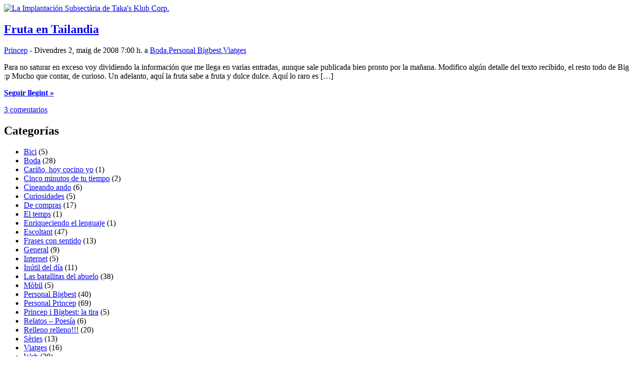

--- FILE ---
content_type: text/html; charset=UTF-8
request_url: http://subsecta.princep.net/tag/fruta/
body_size: 9353
content:
<!DOCTYPE html PUBLIC "-//W3C//DTD XHTML 1.0 Transitional//EN" "http://www.w3.org/TR/xhtml1/DTD/xhtml1-transitional.dtd">
<html xmlns="http://www.w3.org/1999/xhtml">
<head profile="http://gmpg.org/xfn/11">
<meta name="description" content="La Implantaci&oacute;n Subsect&agrave;ria de Taka's Klub Corp. - El retorn que no t'esperaves" />
<meta name="keywords" content="Princep, subsecta, implantaci&oacute;n, subsectaria, Bigbest, Yohatsigo, Yohat, la implantacion, Taka's Klub Corp." />
<meta name="author" content="Princep" />
<meta http-equiv="expires" content="0" />
<meta http-equiv="Content-Language" content="ca" />
<meta http-equiv="Content-Language" content="es-ES" />
<meta name="copyright" content="Copyright � 1999-2026 by Princep" />
<meta name="revisit-after" content="1 Days" />
<meta http-equiv="Pragma" content="no-cache" />
<meta http-equiv="Content-Type" content="text/html; charset=UTF-8" />
<title>La Implantaci&oacute;n Subsect&agrave;ria de Taka's Klub Corp. &mdash; fruta</title>
<link rel="shortcut icon" href="/wp-content/themes/subsecta/img/PrincepIcon.ico" />
<link rel="icon" href="/wp-content/themes/subsecta/img/PrincepIcon.gif" type="image/gif" />
<link rel="stylesheet" href="/wp-content/themes/subsecta/style.css" />
<link rel="pingback" href="/xmlrpc.php" />
<link rel="alternate" type="application/rss+xml" title="La Implantaci&oacute;n Subsect&agrave;ria RSS Feed" href="https://subsecta.princep.net/feed/" />

<script type="text/javascript">
var gaJsHost = (("https:" == document.location.protocol) ? "https://ssl." : "http://www.");
document.write(unescape("%3Cscript src='" + gaJsHost + "google-analytics.com/ga.js' type='text/javascript'%3E%3C/script%3E"));
</script>
<script type="text/javascript">
var pageTracker = _gat._getTracker("UA-3405993-1");
pageTracker._initData();
pageTracker._trackPageview();
</script>
<meta name='robots' content='max-image-preview:large' />
<link rel="alternate" type="application/rss+xml" title="La Implantación Subsectària de Taka&#039;s Klub Corp. &raquo; fruta Canal de les etiquetes" href="https://subsecta.princep.net/tag/fruta/feed/" />
<script type="text/javascript">
window._wpemojiSettings = {"baseUrl":"https:\/\/s.w.org\/images\/core\/emoji\/14.0.0\/72x72\/","ext":".png","svgUrl":"https:\/\/s.w.org\/images\/core\/emoji\/14.0.0\/svg\/","svgExt":".svg","source":{"concatemoji":"http:\/\/subsecta.princep.net\/wp-includes\/js\/wp-emoji-release.min.js?ver=6.2.8"}};
/*! This file is auto-generated */
!function(e,a,t){var n,r,o,i=a.createElement("canvas"),p=i.getContext&&i.getContext("2d");function s(e,t){p.clearRect(0,0,i.width,i.height),p.fillText(e,0,0);e=i.toDataURL();return p.clearRect(0,0,i.width,i.height),p.fillText(t,0,0),e===i.toDataURL()}function c(e){var t=a.createElement("script");t.src=e,t.defer=t.type="text/javascript",a.getElementsByTagName("head")[0].appendChild(t)}for(o=Array("flag","emoji"),t.supports={everything:!0,everythingExceptFlag:!0},r=0;r<o.length;r++)t.supports[o[r]]=function(e){if(p&&p.fillText)switch(p.textBaseline="top",p.font="600 32px Arial",e){case"flag":return s("\ud83c\udff3\ufe0f\u200d\u26a7\ufe0f","\ud83c\udff3\ufe0f\u200b\u26a7\ufe0f")?!1:!s("\ud83c\uddfa\ud83c\uddf3","\ud83c\uddfa\u200b\ud83c\uddf3")&&!s("\ud83c\udff4\udb40\udc67\udb40\udc62\udb40\udc65\udb40\udc6e\udb40\udc67\udb40\udc7f","\ud83c\udff4\u200b\udb40\udc67\u200b\udb40\udc62\u200b\udb40\udc65\u200b\udb40\udc6e\u200b\udb40\udc67\u200b\udb40\udc7f");case"emoji":return!s("\ud83e\udef1\ud83c\udffb\u200d\ud83e\udef2\ud83c\udfff","\ud83e\udef1\ud83c\udffb\u200b\ud83e\udef2\ud83c\udfff")}return!1}(o[r]),t.supports.everything=t.supports.everything&&t.supports[o[r]],"flag"!==o[r]&&(t.supports.everythingExceptFlag=t.supports.everythingExceptFlag&&t.supports[o[r]]);t.supports.everythingExceptFlag=t.supports.everythingExceptFlag&&!t.supports.flag,t.DOMReady=!1,t.readyCallback=function(){t.DOMReady=!0},t.supports.everything||(n=function(){t.readyCallback()},a.addEventListener?(a.addEventListener("DOMContentLoaded",n,!1),e.addEventListener("load",n,!1)):(e.attachEvent("onload",n),a.attachEvent("onreadystatechange",function(){"complete"===a.readyState&&t.readyCallback()})),(e=t.source||{}).concatemoji?c(e.concatemoji):e.wpemoji&&e.twemoji&&(c(e.twemoji),c(e.wpemoji)))}(window,document,window._wpemojiSettings);
</script>
<style type="text/css">
img.wp-smiley,
img.emoji {
	display: inline !important;
	border: none !important;
	box-shadow: none !important;
	height: 1em !important;
	width: 1em !important;
	margin: 0 0.07em !important;
	vertical-align: -0.1em !important;
	background: none !important;
	padding: 0 !important;
}
</style>
	<link rel='stylesheet' id='wp-block-library-css' href='http://subsecta.princep.net/wp-includes/css/dist/block-library/style.min.css?ver=6.2.8' type='text/css' media='all' />
<link rel='stylesheet' id='classic-theme-styles-css' href='http://subsecta.princep.net/wp-includes/css/classic-themes.min.css?ver=6.2.8' type='text/css' media='all' />
<style id='global-styles-inline-css' type='text/css'>
body{--wp--preset--color--black: #000000;--wp--preset--color--cyan-bluish-gray: #abb8c3;--wp--preset--color--white: #ffffff;--wp--preset--color--pale-pink: #f78da7;--wp--preset--color--vivid-red: #cf2e2e;--wp--preset--color--luminous-vivid-orange: #ff6900;--wp--preset--color--luminous-vivid-amber: #fcb900;--wp--preset--color--light-green-cyan: #7bdcb5;--wp--preset--color--vivid-green-cyan: #00d084;--wp--preset--color--pale-cyan-blue: #8ed1fc;--wp--preset--color--vivid-cyan-blue: #0693e3;--wp--preset--color--vivid-purple: #9b51e0;--wp--preset--gradient--vivid-cyan-blue-to-vivid-purple: linear-gradient(135deg,rgba(6,147,227,1) 0%,rgb(155,81,224) 100%);--wp--preset--gradient--light-green-cyan-to-vivid-green-cyan: linear-gradient(135deg,rgb(122,220,180) 0%,rgb(0,208,130) 100%);--wp--preset--gradient--luminous-vivid-amber-to-luminous-vivid-orange: linear-gradient(135deg,rgba(252,185,0,1) 0%,rgba(255,105,0,1) 100%);--wp--preset--gradient--luminous-vivid-orange-to-vivid-red: linear-gradient(135deg,rgba(255,105,0,1) 0%,rgb(207,46,46) 100%);--wp--preset--gradient--very-light-gray-to-cyan-bluish-gray: linear-gradient(135deg,rgb(238,238,238) 0%,rgb(169,184,195) 100%);--wp--preset--gradient--cool-to-warm-spectrum: linear-gradient(135deg,rgb(74,234,220) 0%,rgb(151,120,209) 20%,rgb(207,42,186) 40%,rgb(238,44,130) 60%,rgb(251,105,98) 80%,rgb(254,248,76) 100%);--wp--preset--gradient--blush-light-purple: linear-gradient(135deg,rgb(255,206,236) 0%,rgb(152,150,240) 100%);--wp--preset--gradient--blush-bordeaux: linear-gradient(135deg,rgb(254,205,165) 0%,rgb(254,45,45) 50%,rgb(107,0,62) 100%);--wp--preset--gradient--luminous-dusk: linear-gradient(135deg,rgb(255,203,112) 0%,rgb(199,81,192) 50%,rgb(65,88,208) 100%);--wp--preset--gradient--pale-ocean: linear-gradient(135deg,rgb(255,245,203) 0%,rgb(182,227,212) 50%,rgb(51,167,181) 100%);--wp--preset--gradient--electric-grass: linear-gradient(135deg,rgb(202,248,128) 0%,rgb(113,206,126) 100%);--wp--preset--gradient--midnight: linear-gradient(135deg,rgb(2,3,129) 0%,rgb(40,116,252) 100%);--wp--preset--duotone--dark-grayscale: url('#wp-duotone-dark-grayscale');--wp--preset--duotone--grayscale: url('#wp-duotone-grayscale');--wp--preset--duotone--purple-yellow: url('#wp-duotone-purple-yellow');--wp--preset--duotone--blue-red: url('#wp-duotone-blue-red');--wp--preset--duotone--midnight: url('#wp-duotone-midnight');--wp--preset--duotone--magenta-yellow: url('#wp-duotone-magenta-yellow');--wp--preset--duotone--purple-green: url('#wp-duotone-purple-green');--wp--preset--duotone--blue-orange: url('#wp-duotone-blue-orange');--wp--preset--font-size--small: 13px;--wp--preset--font-size--medium: 20px;--wp--preset--font-size--large: 36px;--wp--preset--font-size--x-large: 42px;--wp--preset--spacing--20: 0.44rem;--wp--preset--spacing--30: 0.67rem;--wp--preset--spacing--40: 1rem;--wp--preset--spacing--50: 1.5rem;--wp--preset--spacing--60: 2.25rem;--wp--preset--spacing--70: 3.38rem;--wp--preset--spacing--80: 5.06rem;--wp--preset--shadow--natural: 6px 6px 9px rgba(0, 0, 0, 0.2);--wp--preset--shadow--deep: 12px 12px 50px rgba(0, 0, 0, 0.4);--wp--preset--shadow--sharp: 6px 6px 0px rgba(0, 0, 0, 0.2);--wp--preset--shadow--outlined: 6px 6px 0px -3px rgba(255, 255, 255, 1), 6px 6px rgba(0, 0, 0, 1);--wp--preset--shadow--crisp: 6px 6px 0px rgba(0, 0, 0, 1);}:where(.is-layout-flex){gap: 0.5em;}body .is-layout-flow > .alignleft{float: left;margin-inline-start: 0;margin-inline-end: 2em;}body .is-layout-flow > .alignright{float: right;margin-inline-start: 2em;margin-inline-end: 0;}body .is-layout-flow > .aligncenter{margin-left: auto !important;margin-right: auto !important;}body .is-layout-constrained > .alignleft{float: left;margin-inline-start: 0;margin-inline-end: 2em;}body .is-layout-constrained > .alignright{float: right;margin-inline-start: 2em;margin-inline-end: 0;}body .is-layout-constrained > .aligncenter{margin-left: auto !important;margin-right: auto !important;}body .is-layout-constrained > :where(:not(.alignleft):not(.alignright):not(.alignfull)){max-width: var(--wp--style--global--content-size);margin-left: auto !important;margin-right: auto !important;}body .is-layout-constrained > .alignwide{max-width: var(--wp--style--global--wide-size);}body .is-layout-flex{display: flex;}body .is-layout-flex{flex-wrap: wrap;align-items: center;}body .is-layout-flex > *{margin: 0;}:where(.wp-block-columns.is-layout-flex){gap: 2em;}.has-black-color{color: var(--wp--preset--color--black) !important;}.has-cyan-bluish-gray-color{color: var(--wp--preset--color--cyan-bluish-gray) !important;}.has-white-color{color: var(--wp--preset--color--white) !important;}.has-pale-pink-color{color: var(--wp--preset--color--pale-pink) !important;}.has-vivid-red-color{color: var(--wp--preset--color--vivid-red) !important;}.has-luminous-vivid-orange-color{color: var(--wp--preset--color--luminous-vivid-orange) !important;}.has-luminous-vivid-amber-color{color: var(--wp--preset--color--luminous-vivid-amber) !important;}.has-light-green-cyan-color{color: var(--wp--preset--color--light-green-cyan) !important;}.has-vivid-green-cyan-color{color: var(--wp--preset--color--vivid-green-cyan) !important;}.has-pale-cyan-blue-color{color: var(--wp--preset--color--pale-cyan-blue) !important;}.has-vivid-cyan-blue-color{color: var(--wp--preset--color--vivid-cyan-blue) !important;}.has-vivid-purple-color{color: var(--wp--preset--color--vivid-purple) !important;}.has-black-background-color{background-color: var(--wp--preset--color--black) !important;}.has-cyan-bluish-gray-background-color{background-color: var(--wp--preset--color--cyan-bluish-gray) !important;}.has-white-background-color{background-color: var(--wp--preset--color--white) !important;}.has-pale-pink-background-color{background-color: var(--wp--preset--color--pale-pink) !important;}.has-vivid-red-background-color{background-color: var(--wp--preset--color--vivid-red) !important;}.has-luminous-vivid-orange-background-color{background-color: var(--wp--preset--color--luminous-vivid-orange) !important;}.has-luminous-vivid-amber-background-color{background-color: var(--wp--preset--color--luminous-vivid-amber) !important;}.has-light-green-cyan-background-color{background-color: var(--wp--preset--color--light-green-cyan) !important;}.has-vivid-green-cyan-background-color{background-color: var(--wp--preset--color--vivid-green-cyan) !important;}.has-pale-cyan-blue-background-color{background-color: var(--wp--preset--color--pale-cyan-blue) !important;}.has-vivid-cyan-blue-background-color{background-color: var(--wp--preset--color--vivid-cyan-blue) !important;}.has-vivid-purple-background-color{background-color: var(--wp--preset--color--vivid-purple) !important;}.has-black-border-color{border-color: var(--wp--preset--color--black) !important;}.has-cyan-bluish-gray-border-color{border-color: var(--wp--preset--color--cyan-bluish-gray) !important;}.has-white-border-color{border-color: var(--wp--preset--color--white) !important;}.has-pale-pink-border-color{border-color: var(--wp--preset--color--pale-pink) !important;}.has-vivid-red-border-color{border-color: var(--wp--preset--color--vivid-red) !important;}.has-luminous-vivid-orange-border-color{border-color: var(--wp--preset--color--luminous-vivid-orange) !important;}.has-luminous-vivid-amber-border-color{border-color: var(--wp--preset--color--luminous-vivid-amber) !important;}.has-light-green-cyan-border-color{border-color: var(--wp--preset--color--light-green-cyan) !important;}.has-vivid-green-cyan-border-color{border-color: var(--wp--preset--color--vivid-green-cyan) !important;}.has-pale-cyan-blue-border-color{border-color: var(--wp--preset--color--pale-cyan-blue) !important;}.has-vivid-cyan-blue-border-color{border-color: var(--wp--preset--color--vivid-cyan-blue) !important;}.has-vivid-purple-border-color{border-color: var(--wp--preset--color--vivid-purple) !important;}.has-vivid-cyan-blue-to-vivid-purple-gradient-background{background: var(--wp--preset--gradient--vivid-cyan-blue-to-vivid-purple) !important;}.has-light-green-cyan-to-vivid-green-cyan-gradient-background{background: var(--wp--preset--gradient--light-green-cyan-to-vivid-green-cyan) !important;}.has-luminous-vivid-amber-to-luminous-vivid-orange-gradient-background{background: var(--wp--preset--gradient--luminous-vivid-amber-to-luminous-vivid-orange) !important;}.has-luminous-vivid-orange-to-vivid-red-gradient-background{background: var(--wp--preset--gradient--luminous-vivid-orange-to-vivid-red) !important;}.has-very-light-gray-to-cyan-bluish-gray-gradient-background{background: var(--wp--preset--gradient--very-light-gray-to-cyan-bluish-gray) !important;}.has-cool-to-warm-spectrum-gradient-background{background: var(--wp--preset--gradient--cool-to-warm-spectrum) !important;}.has-blush-light-purple-gradient-background{background: var(--wp--preset--gradient--blush-light-purple) !important;}.has-blush-bordeaux-gradient-background{background: var(--wp--preset--gradient--blush-bordeaux) !important;}.has-luminous-dusk-gradient-background{background: var(--wp--preset--gradient--luminous-dusk) !important;}.has-pale-ocean-gradient-background{background: var(--wp--preset--gradient--pale-ocean) !important;}.has-electric-grass-gradient-background{background: var(--wp--preset--gradient--electric-grass) !important;}.has-midnight-gradient-background{background: var(--wp--preset--gradient--midnight) !important;}.has-small-font-size{font-size: var(--wp--preset--font-size--small) !important;}.has-medium-font-size{font-size: var(--wp--preset--font-size--medium) !important;}.has-large-font-size{font-size: var(--wp--preset--font-size--large) !important;}.has-x-large-font-size{font-size: var(--wp--preset--font-size--x-large) !important;}
.wp-block-navigation a:where(:not(.wp-element-button)){color: inherit;}
:where(.wp-block-columns.is-layout-flex){gap: 2em;}
.wp-block-pullquote{font-size: 1.5em;line-height: 1.6;}
</style>
<style id='akismet-widget-style-inline-css' type='text/css'>

			.a-stats {
				--akismet-color-mid-green: #357b49;
				--akismet-color-white: #fff;
				--akismet-color-light-grey: #f6f7f7;

				max-width: 350px;
				width: auto;
			}

			.a-stats * {
				all: unset;
				box-sizing: border-box;
			}

			.a-stats strong {
				font-weight: 600;
			}

			.a-stats a.a-stats__link,
			.a-stats a.a-stats__link:visited,
			.a-stats a.a-stats__link:active {
				background: var(--akismet-color-mid-green);
				border: none;
				box-shadow: none;
				border-radius: 8px;
				color: var(--akismet-color-white);
				cursor: pointer;
				display: block;
				font-family: -apple-system, BlinkMacSystemFont, 'Segoe UI', 'Roboto', 'Oxygen-Sans', 'Ubuntu', 'Cantarell', 'Helvetica Neue', sans-serif;
				font-weight: 500;
				padding: 12px;
				text-align: center;
				text-decoration: none;
				transition: all 0.2s ease;
			}

			/* Extra specificity to deal with TwentyTwentyOne focus style */
			.widget .a-stats a.a-stats__link:focus {
				background: var(--akismet-color-mid-green);
				color: var(--akismet-color-white);
				text-decoration: none;
			}

			.a-stats a.a-stats__link:hover {
				filter: brightness(110%);
				box-shadow: 0 4px 12px rgba(0, 0, 0, 0.06), 0 0 2px rgba(0, 0, 0, 0.16);
			}

			.a-stats .count {
				color: var(--akismet-color-white);
				display: block;
				font-size: 1.5em;
				line-height: 1.4;
				padding: 0 13px;
				white-space: nowrap;
			}
		
</style>
<link rel="https://api.w.org/" href="https://subsecta.princep.net/wp-json/" /><link rel="alternate" type="application/json" href="https://subsecta.princep.net/wp-json/wp/v2/tags/302" /><link rel="EditURI" type="application/rsd+xml" title="RSD" href="https://subsecta.princep.net/xmlrpc.php?rsd" />
<link rel="wlwmanifest" type="application/wlwmanifest+xml" href="http://subsecta.princep.net/wp-includes/wlwmanifest.xml" />
<meta name="generator" content="WordPress 6.2.8" />

    <script type='text/javascript' language='Javascript'>
      function s_toggleDisplay(his, me, show, hide) {
        if (his.style.display != 'none') {
          his.style.display = 'none';
          me.innerHTML = show;
        } else {
          his.style.display = 'block';
          me.innerHTML = hide;
        }
      }
      </script>
<!-- WP-SWFObject 2.4 by unijimpe -->
<script src="https://subsecta.princep.net/wp-content/plugins/wp-swfobject/2.0/swfobject.js" type="text/javascript"></script>
<style type="text/css">.recentcomments a{display:inline !important;padding:0 !important;margin:0 !important;}</style></head>
<body>
<div id="box">
<div class="cap">
<a href="/">
<img title="La Implantaci&oacute;n Subsect&agrave;ria de Taka's Klub Corp." src="/wp-content/themes/subsecta/img/cap.png" alt="La Implantaci&oacute;n Subsect&agrave;ria de Taka's Klub Corp." width="760" height="120" border="0" alt="La Implantaci&oacute;n Subsect&agrave;ria de Taka's Klub Corp." />
</a>
</div>  
<div id="cos">
  
  
<div class="entrada" id="post-185">  
<h2><a href="https://subsecta.princep.net/fruta-en-tailandia/" rel="bookmark">Fruta en Tailandia</a></h2> 
<div class="meta"><div class="autor_img"></div><a href="https://subsecta.princep.net/author/princep/" title="Entrades de Princep" rel="author">Princep</a> - Divendres 2, maig de 2008 7:00 h. a <a href="https://subsecta.princep.net/cat/boda/" rel="category tag">Boda</a>,<a href="https://subsecta.princep.net/cat/personal-bigbest/" rel="category tag">Personal Bigbest</a>,<a href="https://subsecta.princep.net/cat/viatges/" rel="category tag">Viatges</a></div>
<div class="text"> <p>Para no saturar en exceso voy dividiendo la información que me llega en varias entradas, aunque sale publicada bien pronto por la mañana. Modifico algún detalle del texto recibido, el resto todo de Big :p Mucho que contar, de curioso. Un adelanto, aquí la fruta sabe a fruta y dulce dulce. Aquí lo raro es [&hellip;]</p>
 <p><strong><a href="https://subsecta.princep.net/fruta-en-tailandia/">Seguir llegint &raquo;</a></strong></p> </div>  
<div class="metacomm"> <a href="https://subsecta.princep.net/fruta-en-tailandia/#comments" rel="comments" class="comments">3 comentarios</a> 
 
</div></div>   
 
</div>  
<div id="sidebar">



<div class="columna"><h2>Categorías</h2>
			<ul>
					<li class="cat-item cat-item-163"><a href="https://subsecta.princep.net/cat/bici/">Bici</a> (5)
</li>
	<li class="cat-item cat-item-25"><a href="https://subsecta.princep.net/cat/boda/">Boda</a> (28)
</li>
	<li class="cat-item cat-item-47"><a href="https://subsecta.princep.net/cat/cocina/">Cariño, hoy cocino yo</a> (1)
</li>
	<li class="cat-item cat-item-117"><a href="https://subsecta.princep.net/cat/cinco-minutos-de-tu-tiempo/">Cinco minutos de tu tiempo</a> (2)
</li>
	<li class="cat-item cat-item-42"><a href="https://subsecta.princep.net/cat/cineando-ando/">Cineando ando</a> (6)
</li>
	<li class="cat-item cat-item-358"><a href="https://subsecta.princep.net/cat/curiosidades/">Curiosidades</a> (5)
</li>
	<li class="cat-item cat-item-188"><a href="https://subsecta.princep.net/cat/de-compras/">De compras</a> (17)
</li>
	<li class="cat-item cat-item-339"><a href="https://subsecta.princep.net/cat/el-temps/">El temps</a> (1)
</li>
	<li class="cat-item cat-item-327"><a href="https://subsecta.princep.net/cat/enriqueciendo-el-lenguaje/">Enriqueciendo el lenguaje</a> (1)
</li>
	<li class="cat-item cat-item-39"><a href="https://subsecta.princep.net/cat/escoltant/">Escoltant</a> (47)
</li>
	<li class="cat-item cat-item-60"><a href="https://subsecta.princep.net/cat/frases-con-sentido/">Frases con sentido</a> (13)
</li>
	<li class="cat-item cat-item-1"><a href="https://subsecta.princep.net/cat/general/">General</a> (9)
</li>
	<li class="cat-item cat-item-96"><a href="https://subsecta.princep.net/cat/internet/">Internet</a> (5)
</li>
	<li class="cat-item cat-item-10"><a href="https://subsecta.princep.net/cat/inutil-del-dia/">Inútil del día</a> (11)
</li>
	<li class="cat-item cat-item-40"><a href="https://subsecta.princep.net/cat/las-batallitas-del-abuelo/">Las batallitas del abuelo</a> (38)
</li>
	<li class="cat-item cat-item-89"><a href="https://subsecta.princep.net/cat/mobil/">Mòbil</a> (5)
</li>
	<li class="cat-item cat-item-24"><a href="https://subsecta.princep.net/cat/personal-bigbest/">Personal Bigbest</a> (40)
</li>
	<li class="cat-item cat-item-23"><a href="https://subsecta.princep.net/cat/personal-princep/">Personal Princep</a> (69)
</li>
	<li class="cat-item cat-item-8"><a href="https://subsecta.princep.net/cat/princep-i-bigbest-la-tira/">Princep i Bigbest: la tira</a> (5)
</li>
	<li class="cat-item cat-item-41"><a href="https://subsecta.princep.net/cat/relatos-poesia/">Relatos &#8211; Poesía</a> (6)
</li>
	<li class="cat-item cat-item-30"><a href="https://subsecta.princep.net/cat/relleno-relleno/">Relleno relleno!!!</a> (20)
</li>
	<li class="cat-item cat-item-59"><a href="https://subsecta.princep.net/cat/series/">Sèries</a> (13)
</li>
	<li class="cat-item cat-item-61"><a href="https://subsecta.princep.net/cat/viatges/">Viatges</a> (16)
</li>
	<li class="cat-item cat-item-3"><a href="https://subsecta.princep.net/cat/web/">Web</a> (20)
</li>
	<li class="cat-item cat-item-110"><a href="https://subsecta.princep.net/cat/wii/">Wii</a> (7)
</li>
			</ul>

			<div class="sota"></div></div><div class="columna"><h2>Últimos comentarios</h2><ul id="recentcomments"><li class="recentcomments"><span class="comment-author-link">2501</span> en <a href="https://subsecta.princep.net/z100-arrivarriva/comment-page-1/#comment-29636">Z100 &#8211; Arrivarriva</a></li><li class="recentcomments"><span class="comment-author-link">Internautin</span> en <a href="https://subsecta.princep.net/z100-arrivarriva/comment-page-1/#comment-27097">Z100 &#8211; Arrivarriva</a></li><li class="recentcomments"><span class="comment-author-link">Tamare</span> en <a href="https://subsecta.princep.net/z100-arrivarriva/comment-page-1/#comment-27089">Z100 &#8211; Arrivarriva</a></li><li class="recentcomments"><span class="comment-author-link">fernando d. t</span> en <a href="https://subsecta.princep.net/el-campeon/comment-page-1/#comment-27037">El campeón</a></li><li class="recentcomments"><span class="comment-author-link">edward</span> en <a href="https://subsecta.princep.net/momia-chachapoyas/comment-page-1/#comment-26615">Momia Chachapoyas</a></li><li class="recentcomments"><span class="comment-author-link"><a href="http://subsecta.princep.net" class="url" rel="ugc">Princep</a></span> en <a href="https://subsecta.princep.net/pijama-de-venom-spider-man/comment-page-1/#comment-14807">Pijama de Venom (Spider-Man)</a></li><li class="recentcomments"><span class="comment-author-link">angela angulo</span> en <a href="https://subsecta.princep.net/pijama-de-venom-spider-man/comment-page-1/#comment-14806">Pijama de Venom (Spider-Man)</a></li><li class="recentcomments"><span class="comment-author-link">Jose</span> en <a href="https://subsecta.princep.net/nina-el-malo-eres-tu/comment-page-1/#comment-14612">Nina &#8211; El malo eres tú</a></li><li class="recentcomments"><span class="comment-author-link">jesusito</span> en <a href="https://subsecta.princep.net/jesucristo-el-robot-del-futuro/comment-page-1/#comment-14209">Jesucristo, el robot del futuro</a></li><li class="recentcomments"><span class="comment-author-link">mi nombre</span> en <a href="https://subsecta.princep.net/jesucristo-el-robot-del-futuro/comment-page-1/#comment-14195">Jesucristo, el robot del futuro</a></li><li class="recentcomments"><span class="comment-author-link"><a href="http://subsecta.princep.net" class="url" rel="ugc">Princep</a></span> en <a href="https://subsecta.princep.net/suda/comment-page-1/#comment-11506">Suda</a></li><li class="recentcomments"><span class="comment-author-link">Bigbest</span> en <a href="https://subsecta.princep.net/suda/comment-page-1/#comment-11505">Suda</a></li><li class="recentcomments"><span class="comment-author-link"><a href="http://subsecta.princep.net" class="url" rel="ugc">Princep</a></span> en <a href="https://subsecta.princep.net/suda/comment-page-1/#comment-11503">Suda</a></li><li class="recentcomments"><span class="comment-author-link">Bigbest</span> en <a href="https://subsecta.princep.net/suda/comment-page-1/#comment-11480">Suda</a></li><li class="recentcomments"><span class="comment-author-link">pedro</span> en <a href="https://subsecta.princep.net/el-bosque-de-tallac-en-dvd/comment-page-1/#comment-10520">El bosque de Tallac en DVD</a></li></ul><div class="sota"></div></div><div class="columna"><h2>Escribimos sobre&#8230;</h2><div class="tagcloud"><a href="https://subsecta.princep.net/tag/25/" class="tag-cloud-link tag-link-19 tag-link-position-1" style="font-size: 8pt;" aria-label="25 (2 elements)">25</a>
<a href="https://subsecta.princep.net/tag/aeropuerto/" class="tag-cloud-link tag-link-261 tag-link-position-2" style="font-size: 10.507462686567pt;" aria-label="aeropuerto (3 elements)">aeropuerto</a>
<a href="https://subsecta.princep.net/tag/albert-om/" class="tag-cloud-link tag-link-322 tag-link-position-3" style="font-size: 10.507462686567pt;" aria-label="Albert Om (3 elements)">Albert Om</a>
<a href="https://subsecta.princep.net/tag/aniversario/" class="tag-cloud-link tag-link-18 tag-link-position-4" style="font-size: 8pt;" aria-label="aniversario (2 elements)">aniversario</a>
<a href="https://subsecta.princep.net/tag/aperitivo/" class="tag-cloud-link tag-link-196 tag-link-position-5" style="font-size: 12.597014925373pt;" aria-label="aperitivo (4 elements)">aperitivo</a>
<a href="https://subsecta.princep.net/tag/bangkok/" class="tag-cloud-link tag-link-259 tag-link-position-6" style="font-size: 10.507462686567pt;" aria-label="bangkok (3 elements)">bangkok</a>
<a href="https://subsecta.princep.net/tag/bici/" class="tag-cloud-link tag-link-407 tag-link-position-7" style="font-size: 14.268656716418pt;" aria-label="Bici (5 elements)">Bici</a>
<a href="https://subsecta.princep.net/tag/bicicleta/" class="tag-cloud-link tag-link-164 tag-link-position-8" style="font-size: 14.268656716418pt;" aria-label="bicicleta (5 elements)">bicicleta</a>
<a href="https://subsecta.princep.net/tag/bicing/" class="tag-cloud-link tag-link-328 tag-link-position-9" style="font-size: 12.597014925373pt;" aria-label="bicing (4 elements)">bicing</a>
<a href="https://subsecta.princep.net/tag/bigbest/" class="tag-cloud-link tag-link-7 tag-link-position-10" style="font-size: 18.865671641791pt;" aria-label="Bigbest (9 elements)">Bigbest</a>
<a href="https://subsecta.princep.net/tag/boda/" class="tag-cloud-link tag-link-403 tag-link-position-11" style="font-size: 22pt;" aria-label="Boda (13 elements)">Boda</a>
<a href="https://subsecta.princep.net/tag/bosque/" class="tag-cloud-link tag-link-57 tag-link-position-12" style="font-size: 12.597014925373pt;" aria-label="bosque (4 elements)">bosque</a>
<a href="https://subsecta.princep.net/tag/carino/" class="tag-cloud-link tag-link-342 tag-link-position-13" style="font-size: 8pt;" aria-label="cariño (2 elements)">cariño</a>
<a href="https://subsecta.princep.net/tag/charla/" class="tag-cloud-link tag-link-74 tag-link-position-14" style="font-size: 8pt;" aria-label="charla (2 elements)">charla</a>
<a href="https://subsecta.princep.net/tag/chiang-mai/" class="tag-cloud-link tag-link-274 tag-link-position-15" style="font-size: 10.507462686567pt;" aria-label="chiang mai (3 elements)">chiang mai</a>
<a href="https://subsecta.princep.net/tag/comida/" class="tag-cloud-link tag-link-192 tag-link-position-16" style="font-size: 12.597014925373pt;" aria-label="comida (4 elements)">comida</a>
<a href="https://subsecta.princep.net/tag/cumple/" class="tag-cloud-link tag-link-16 tag-link-position-17" style="font-size: 10.507462686567pt;" aria-label="cumple (3 elements)">cumple</a>
<a href="https://subsecta.princep.net/tag/cumpleanos/" class="tag-cloud-link tag-link-17 tag-link-position-18" style="font-size: 10.507462686567pt;" aria-label="cumpleaños (3 elements)">cumpleaños</a>
<a href="https://subsecta.princep.net/tag/cursillo/" class="tag-cloud-link tag-link-76 tag-link-position-19" style="font-size: 10.507462686567pt;" aria-label="cursillo (3 elements)">cursillo</a>
<a href="https://subsecta.princep.net/tag/el-club/" class="tag-cloud-link tag-link-321 tag-link-position-20" style="font-size: 10.507462686567pt;" aria-label="el club (3 elements)">el club</a>
<a href="https://subsecta.princep.net/tag/internet/" class="tag-cloud-link tag-link-405 tag-link-position-21" style="font-size: 12.597014925373pt;" aria-label="Internet (4 elements)">Internet</a>
<a href="https://subsecta.princep.net/tag/invitacion/" class="tag-cloud-link tag-link-129 tag-link-position-22" style="font-size: 8pt;" aria-label="Invitacion (2 elements)">Invitacion</a>
<a href="https://subsecta.princep.net/tag/inutil/" class="tag-cloud-link tag-link-13 tag-link-position-23" style="font-size: 8pt;" aria-label="inútil (2 elements)">inútil</a>
<a href="https://subsecta.princep.net/tag/jacky/" class="tag-cloud-link tag-link-54 tag-link-position-24" style="font-size: 12.597014925373pt;" aria-label="jacky (4 elements)">jacky</a>
<a href="https://subsecta.princep.net/tag/japon/" class="tag-cloud-link tag-link-191 tag-link-position-25" style="font-size: 10.507462686567pt;" aria-label="japón (3 elements)">japón</a>
<a href="https://subsecta.princep.net/tag/kit-kat/" class="tag-cloud-link tag-link-218 tag-link-position-26" style="font-size: 10.507462686567pt;" aria-label="kit kat (3 elements)">kit kat</a>
<a href="https://subsecta.princep.net/tag/la-implantacion/" class="tag-cloud-link tag-link-4 tag-link-position-27" style="font-size: 12.597014925373pt;" aria-label="la implantación (4 elements)">la implantación</a>
<a href="https://subsecta.princep.net/tag/matrimonial/" class="tag-cloud-link tag-link-75 tag-link-position-28" style="font-size: 8pt;" aria-label="matrimonial (2 elements)">matrimonial</a>
<a href="https://subsecta.princep.net/tag/menorca/" class="tag-cloud-link tag-link-63 tag-link-position-29" style="font-size: 10.507462686567pt;" aria-label="Menorca (3 elements)">Menorca</a>
<a href="https://subsecta.princep.net/tag/nokia/" class="tag-cloud-link tag-link-316 tag-link-position-30" style="font-size: 8pt;" aria-label="Nokia (2 elements)">Nokia</a>
<a href="https://subsecta.princep.net/tag/nuka/" class="tag-cloud-link tag-link-56 tag-link-position-31" style="font-size: 12.597014925373pt;" aria-label="nuka (4 elements)">nuka</a>
<a href="https://subsecta.princep.net/tag/princep/" class="tag-cloud-link tag-link-6 tag-link-position-32" style="font-size: 18.865671641791pt;" aria-label="Princep (9 elements)">Princep</a>
<a href="https://subsecta.princep.net/tag/red-bull/" class="tag-cloud-link tag-link-356 tag-link-position-33" style="font-size: 8pt;" aria-label="red bull (2 elements)">red bull</a>
<a href="https://subsecta.princep.net/tag/sants/" class="tag-cloud-link tag-link-67 tag-link-position-34" style="font-size: 14.268656716418pt;" aria-label="Sants (5 elements)">Sants</a>
<a href="https://subsecta.princep.net/tag/sant-tomas/" class="tag-cloud-link tag-link-62 tag-link-position-35" style="font-size: 8pt;" aria-label="Sant Tomàs (2 elements)">Sant Tomàs</a>
<a href="https://subsecta.princep.net/tag/snack/" class="tag-cloud-link tag-link-193 tag-link-position-36" style="font-size: 12.597014925373pt;" aria-label="snack (4 elements)">snack</a>
<a href="https://subsecta.princep.net/tag/subsecta/" class="tag-cloud-link tag-link-5 tag-link-position-37" style="font-size: 10.507462686567pt;" aria-label="subsecta (3 elements)">subsecta</a>
<a href="https://subsecta.princep.net/tag/super/" class="tag-cloud-link tag-link-11 tag-link-position-38" style="font-size: 10.507462686567pt;" aria-label="súper (3 elements)">súper</a>
<a href="https://subsecta.princep.net/tag/tailandia/" class="tag-cloud-link tag-link-271 tag-link-position-39" style="font-size: 18.865671641791pt;" aria-label="tailandia (9 elements)">tailandia</a>
<a href="https://subsecta.princep.net/tag/tallac/" class="tag-cloud-link tag-link-58 tag-link-position-40" style="font-size: 12.597014925373pt;" aria-label="Tallac (4 elements)">Tallac</a>
<a href="https://subsecta.princep.net/tag/tira/" class="tag-cloud-link tag-link-9 tag-link-position-41" style="font-size: 8pt;" aria-label="tira (2 elements)">tira</a>
<a href="https://subsecta.princep.net/tag/tv3/" class="tag-cloud-link tag-link-319 tag-link-position-42" style="font-size: 10.507462686567pt;" aria-label="tv3 (3 elements)">tv3</a>
<a href="https://subsecta.princep.net/tag/wii/" class="tag-cloud-link tag-link-406 tag-link-position-43" style="font-size: 16.776119402985pt;" aria-label="Wii (7 elements)">Wii</a>
<a href="https://subsecta.princep.net/tag/wii-play/" class="tag-cloud-link tag-link-131 tag-link-position-44" style="font-size: 8pt;" aria-label="wii play (2 elements)">wii play</a>
<a href="https://subsecta.princep.net/tag/wii-sports/" class="tag-cloud-link tag-link-132 tag-link-position-45" style="font-size: 10.507462686567pt;" aria-label="wii sports (3 elements)">wii sports</a></div>
<div class="sota"></div></div><div class="columna"><form role="search" method="get" id="searchform" class="searchform" action="https://subsecta.princep.net/">
				<div>
					<label class="screen-reader-text" for="s">Cerca:</label>
					<input type="text" value="" name="s" id="s" />
					<input type="submit" id="searchsubmit" value="Cerca" />
				</div>
			</form><div class="sota"></div></div><div class="columna"><h2>Archivo histórico</h2>		<label class="screen-reader-text" for="archives-dropdown-2">Archivo histórico</label>
		<select id="archives-dropdown-2" name="archive-dropdown">
			
			<option value="">Selecciona el mes</option>
				<option value='https://subsecta.princep.net/2024/08/'> agost 2024 &nbsp;(1)</option>
	<option value='https://subsecta.princep.net/2024/05/'> maig 2024 &nbsp;(1)</option>
	<option value='https://subsecta.princep.net/2023/12/'> desembre 2023 &nbsp;(1)</option>
	<option value='https://subsecta.princep.net/2022/09/'> setembre 2022 &nbsp;(1)</option>
	<option value='https://subsecta.princep.net/2021/08/'> agost 2021 &nbsp;(1)</option>
	<option value='https://subsecta.princep.net/2020/04/'> abril 2020 &nbsp;(1)</option>
	<option value='https://subsecta.princep.net/2019/02/'> febrer 2019 &nbsp;(1)</option>
	<option value='https://subsecta.princep.net/2018/10/'> octubre 2018 &nbsp;(1)</option>
	<option value='https://subsecta.princep.net/2017/08/'> agost 2017 &nbsp;(1)</option>
	<option value='https://subsecta.princep.net/2016/01/'> gener 2016 &nbsp;(1)</option>
	<option value='https://subsecta.princep.net/2015/11/'> novembre 2015 &nbsp;(1)</option>
	<option value='https://subsecta.princep.net/2014/08/'> agost 2014 &nbsp;(2)</option>
	<option value='https://subsecta.princep.net/2013/08/'> agost 2013 &nbsp;(1)</option>
	<option value='https://subsecta.princep.net/2013/01/'> gener 2013 &nbsp;(1)</option>
	<option value='https://subsecta.princep.net/2012/03/'> març 2012 &nbsp;(4)</option>
	<option value='https://subsecta.princep.net/2012/02/'> febrer 2012 &nbsp;(1)</option>
	<option value='https://subsecta.princep.net/2011/04/'> abril 2011 &nbsp;(1)</option>
	<option value='https://subsecta.princep.net/2011/01/'> gener 2011 &nbsp;(3)</option>
	<option value='https://subsecta.princep.net/2010/04/'> abril 2010 &nbsp;(1)</option>
	<option value='https://subsecta.princep.net/2009/10/'> octubre 2009 &nbsp;(1)</option>
	<option value='https://subsecta.princep.net/2009/08/'> agost 2009 &nbsp;(1)</option>
	<option value='https://subsecta.princep.net/2009/05/'> maig 2009 &nbsp;(1)</option>
	<option value='https://subsecta.princep.net/2009/04/'> abril 2009 &nbsp;(1)</option>
	<option value='https://subsecta.princep.net/2009/03/'> març 2009 &nbsp;(2)</option>
	<option value='https://subsecta.princep.net/2009/02/'> febrer 2009 &nbsp;(1)</option>
	<option value='https://subsecta.princep.net/2009/01/'> gener 2009 &nbsp;(3)</option>
	<option value='https://subsecta.princep.net/2008/12/'> desembre 2008 &nbsp;(2)</option>
	<option value='https://subsecta.princep.net/2008/11/'> novembre 2008 &nbsp;(4)</option>
	<option value='https://subsecta.princep.net/2008/10/'> octubre 2008 &nbsp;(3)</option>
	<option value='https://subsecta.princep.net/2008/09/'> setembre 2008 &nbsp;(1)</option>
	<option value='https://subsecta.princep.net/2008/08/'> agost 2008 &nbsp;(5)</option>
	<option value='https://subsecta.princep.net/2008/07/'> juliol 2008 &nbsp;(12)</option>
	<option value='https://subsecta.princep.net/2008/06/'> juny 2008 &nbsp;(17)</option>
	<option value='https://subsecta.princep.net/2008/05/'> maig 2008 &nbsp;(15)</option>
	<option value='https://subsecta.princep.net/2008/04/'> abril 2008 &nbsp;(24)</option>
	<option value='https://subsecta.princep.net/2008/03/'> març 2008 &nbsp;(12)</option>
	<option value='https://subsecta.princep.net/2008/02/'> febrer 2008 &nbsp;(18)</option>
	<option value='https://subsecta.princep.net/2008/01/'> gener 2008 &nbsp;(12)</option>
	<option value='https://subsecta.princep.net/2004/09/'> setembre 2004 &nbsp;(44)</option>
	<option value='https://subsecta.princep.net/2004/08/'> agost 2004 &nbsp;(94)</option>

		</select>

<script type="text/javascript">
/* <![CDATA[ */
(function() {
	var dropdown = document.getElementById( "archives-dropdown-2" );
	function onSelectChange() {
		if ( dropdown.options[ dropdown.selectedIndex ].value !== '' ) {
			document.location.href = this.options[ this.selectedIndex ].value;
		}
	}
	dropdown.onchange = onSelectChange;
})();
/* ]]> */
</script>
			<div class="sota"></div></div><div class="columna"><h2>Con vida propia</h2>
			<ul>
				<li class="page_item page-item-202"><a href="https://subsecta.princep.net/codis-wii/">Códigos Wii</a></li>
<li class="page_item page-item-206"><a href="https://subsecta.princep.net/contacto/">Contacto</a></li>
<li class="page_item page-item-624"><a href="https://subsecta.princep.net/ediciones-2004-2007/">Ediciones 2004-2007</a></li>
<li class="page_item page-item-5"><a href="https://subsecta.princep.net/princep-i-bigbest-la-tira/">Princep i Bigbest: la tira</a></li>
			</ul>

			<div class="sota"></div></div>
</div>
<br style="clear:both;" />  
<div class="pag">
<div class="pag">
<span class="pagines">Pàgina 1 de 1</span><span class="actual">1</span></div>
</div>
<div class="peu">
<strong>Servicios:</strong>
	
<a title="feed de entradas RSS de La Implantaci&oacute;n" href="http://feeds.feedburner.com/subsecta" class="feed">Entradas (RSS)</a>  
<a title="feed de comentarios RSS de La Implantaci&oacute;n" href="http://feeds.feedburner.com/subsecta2" class="feed">Comentarios (RSS)</a> 
<a title="Recibe La Implantaci&oacute;n en tu correo" href="http://www.feedburner.com/fb/a/emailverifySubmit?feedId=1569591&amp;loc=es_ES" class="mail">Recibe las entradas de La Implantaci&oacute;n en tu correo</a>
<br />
<br />
La Implantaci&oacute;n Subsect&agrave;ria de Taka&#8217;s Klub Corp. &copy; Princep &amp; Bigbest 1999-2026</div>
</div>
</body>
</html>
